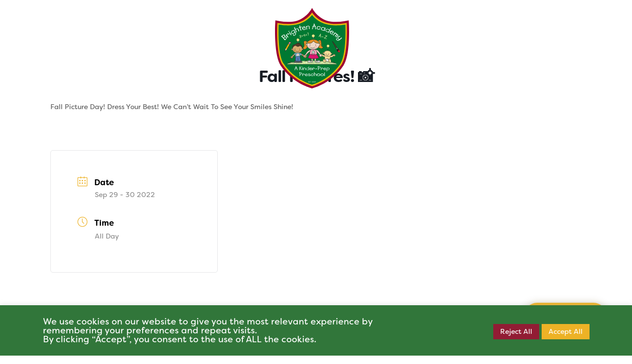

--- FILE ---
content_type: text/html; charset=utf-8
request_url: https://www.google.com/recaptcha/api2/anchor?ar=1&k=6LfvV-ceAAAAACqK_8563ww3u_cgqaxMRNFbk935&co=aHR0cHM6Ly93d3cuYnJpZ2h0ZW5hY2FkZW15cHJlc2Nob29sLmNvbTo0NDM.&hl=en&v=PoyoqOPhxBO7pBk68S4YbpHZ&size=invisible&anchor-ms=20000&execute-ms=30000&cb=2713bc4lzeq7
body_size: 48732
content:
<!DOCTYPE HTML><html dir="ltr" lang="en"><head><meta http-equiv="Content-Type" content="text/html; charset=UTF-8">
<meta http-equiv="X-UA-Compatible" content="IE=edge">
<title>reCAPTCHA</title>
<style type="text/css">
/* cyrillic-ext */
@font-face {
  font-family: 'Roboto';
  font-style: normal;
  font-weight: 400;
  font-stretch: 100%;
  src: url(//fonts.gstatic.com/s/roboto/v48/KFO7CnqEu92Fr1ME7kSn66aGLdTylUAMa3GUBHMdazTgWw.woff2) format('woff2');
  unicode-range: U+0460-052F, U+1C80-1C8A, U+20B4, U+2DE0-2DFF, U+A640-A69F, U+FE2E-FE2F;
}
/* cyrillic */
@font-face {
  font-family: 'Roboto';
  font-style: normal;
  font-weight: 400;
  font-stretch: 100%;
  src: url(//fonts.gstatic.com/s/roboto/v48/KFO7CnqEu92Fr1ME7kSn66aGLdTylUAMa3iUBHMdazTgWw.woff2) format('woff2');
  unicode-range: U+0301, U+0400-045F, U+0490-0491, U+04B0-04B1, U+2116;
}
/* greek-ext */
@font-face {
  font-family: 'Roboto';
  font-style: normal;
  font-weight: 400;
  font-stretch: 100%;
  src: url(//fonts.gstatic.com/s/roboto/v48/KFO7CnqEu92Fr1ME7kSn66aGLdTylUAMa3CUBHMdazTgWw.woff2) format('woff2');
  unicode-range: U+1F00-1FFF;
}
/* greek */
@font-face {
  font-family: 'Roboto';
  font-style: normal;
  font-weight: 400;
  font-stretch: 100%;
  src: url(//fonts.gstatic.com/s/roboto/v48/KFO7CnqEu92Fr1ME7kSn66aGLdTylUAMa3-UBHMdazTgWw.woff2) format('woff2');
  unicode-range: U+0370-0377, U+037A-037F, U+0384-038A, U+038C, U+038E-03A1, U+03A3-03FF;
}
/* math */
@font-face {
  font-family: 'Roboto';
  font-style: normal;
  font-weight: 400;
  font-stretch: 100%;
  src: url(//fonts.gstatic.com/s/roboto/v48/KFO7CnqEu92Fr1ME7kSn66aGLdTylUAMawCUBHMdazTgWw.woff2) format('woff2');
  unicode-range: U+0302-0303, U+0305, U+0307-0308, U+0310, U+0312, U+0315, U+031A, U+0326-0327, U+032C, U+032F-0330, U+0332-0333, U+0338, U+033A, U+0346, U+034D, U+0391-03A1, U+03A3-03A9, U+03B1-03C9, U+03D1, U+03D5-03D6, U+03F0-03F1, U+03F4-03F5, U+2016-2017, U+2034-2038, U+203C, U+2040, U+2043, U+2047, U+2050, U+2057, U+205F, U+2070-2071, U+2074-208E, U+2090-209C, U+20D0-20DC, U+20E1, U+20E5-20EF, U+2100-2112, U+2114-2115, U+2117-2121, U+2123-214F, U+2190, U+2192, U+2194-21AE, U+21B0-21E5, U+21F1-21F2, U+21F4-2211, U+2213-2214, U+2216-22FF, U+2308-230B, U+2310, U+2319, U+231C-2321, U+2336-237A, U+237C, U+2395, U+239B-23B7, U+23D0, U+23DC-23E1, U+2474-2475, U+25AF, U+25B3, U+25B7, U+25BD, U+25C1, U+25CA, U+25CC, U+25FB, U+266D-266F, U+27C0-27FF, U+2900-2AFF, U+2B0E-2B11, U+2B30-2B4C, U+2BFE, U+3030, U+FF5B, U+FF5D, U+1D400-1D7FF, U+1EE00-1EEFF;
}
/* symbols */
@font-face {
  font-family: 'Roboto';
  font-style: normal;
  font-weight: 400;
  font-stretch: 100%;
  src: url(//fonts.gstatic.com/s/roboto/v48/KFO7CnqEu92Fr1ME7kSn66aGLdTylUAMaxKUBHMdazTgWw.woff2) format('woff2');
  unicode-range: U+0001-000C, U+000E-001F, U+007F-009F, U+20DD-20E0, U+20E2-20E4, U+2150-218F, U+2190, U+2192, U+2194-2199, U+21AF, U+21E6-21F0, U+21F3, U+2218-2219, U+2299, U+22C4-22C6, U+2300-243F, U+2440-244A, U+2460-24FF, U+25A0-27BF, U+2800-28FF, U+2921-2922, U+2981, U+29BF, U+29EB, U+2B00-2BFF, U+4DC0-4DFF, U+FFF9-FFFB, U+10140-1018E, U+10190-1019C, U+101A0, U+101D0-101FD, U+102E0-102FB, U+10E60-10E7E, U+1D2C0-1D2D3, U+1D2E0-1D37F, U+1F000-1F0FF, U+1F100-1F1AD, U+1F1E6-1F1FF, U+1F30D-1F30F, U+1F315, U+1F31C, U+1F31E, U+1F320-1F32C, U+1F336, U+1F378, U+1F37D, U+1F382, U+1F393-1F39F, U+1F3A7-1F3A8, U+1F3AC-1F3AF, U+1F3C2, U+1F3C4-1F3C6, U+1F3CA-1F3CE, U+1F3D4-1F3E0, U+1F3ED, U+1F3F1-1F3F3, U+1F3F5-1F3F7, U+1F408, U+1F415, U+1F41F, U+1F426, U+1F43F, U+1F441-1F442, U+1F444, U+1F446-1F449, U+1F44C-1F44E, U+1F453, U+1F46A, U+1F47D, U+1F4A3, U+1F4B0, U+1F4B3, U+1F4B9, U+1F4BB, U+1F4BF, U+1F4C8-1F4CB, U+1F4D6, U+1F4DA, U+1F4DF, U+1F4E3-1F4E6, U+1F4EA-1F4ED, U+1F4F7, U+1F4F9-1F4FB, U+1F4FD-1F4FE, U+1F503, U+1F507-1F50B, U+1F50D, U+1F512-1F513, U+1F53E-1F54A, U+1F54F-1F5FA, U+1F610, U+1F650-1F67F, U+1F687, U+1F68D, U+1F691, U+1F694, U+1F698, U+1F6AD, U+1F6B2, U+1F6B9-1F6BA, U+1F6BC, U+1F6C6-1F6CF, U+1F6D3-1F6D7, U+1F6E0-1F6EA, U+1F6F0-1F6F3, U+1F6F7-1F6FC, U+1F700-1F7FF, U+1F800-1F80B, U+1F810-1F847, U+1F850-1F859, U+1F860-1F887, U+1F890-1F8AD, U+1F8B0-1F8BB, U+1F8C0-1F8C1, U+1F900-1F90B, U+1F93B, U+1F946, U+1F984, U+1F996, U+1F9E9, U+1FA00-1FA6F, U+1FA70-1FA7C, U+1FA80-1FA89, U+1FA8F-1FAC6, U+1FACE-1FADC, U+1FADF-1FAE9, U+1FAF0-1FAF8, U+1FB00-1FBFF;
}
/* vietnamese */
@font-face {
  font-family: 'Roboto';
  font-style: normal;
  font-weight: 400;
  font-stretch: 100%;
  src: url(//fonts.gstatic.com/s/roboto/v48/KFO7CnqEu92Fr1ME7kSn66aGLdTylUAMa3OUBHMdazTgWw.woff2) format('woff2');
  unicode-range: U+0102-0103, U+0110-0111, U+0128-0129, U+0168-0169, U+01A0-01A1, U+01AF-01B0, U+0300-0301, U+0303-0304, U+0308-0309, U+0323, U+0329, U+1EA0-1EF9, U+20AB;
}
/* latin-ext */
@font-face {
  font-family: 'Roboto';
  font-style: normal;
  font-weight: 400;
  font-stretch: 100%;
  src: url(//fonts.gstatic.com/s/roboto/v48/KFO7CnqEu92Fr1ME7kSn66aGLdTylUAMa3KUBHMdazTgWw.woff2) format('woff2');
  unicode-range: U+0100-02BA, U+02BD-02C5, U+02C7-02CC, U+02CE-02D7, U+02DD-02FF, U+0304, U+0308, U+0329, U+1D00-1DBF, U+1E00-1E9F, U+1EF2-1EFF, U+2020, U+20A0-20AB, U+20AD-20C0, U+2113, U+2C60-2C7F, U+A720-A7FF;
}
/* latin */
@font-face {
  font-family: 'Roboto';
  font-style: normal;
  font-weight: 400;
  font-stretch: 100%;
  src: url(//fonts.gstatic.com/s/roboto/v48/KFO7CnqEu92Fr1ME7kSn66aGLdTylUAMa3yUBHMdazQ.woff2) format('woff2');
  unicode-range: U+0000-00FF, U+0131, U+0152-0153, U+02BB-02BC, U+02C6, U+02DA, U+02DC, U+0304, U+0308, U+0329, U+2000-206F, U+20AC, U+2122, U+2191, U+2193, U+2212, U+2215, U+FEFF, U+FFFD;
}
/* cyrillic-ext */
@font-face {
  font-family: 'Roboto';
  font-style: normal;
  font-weight: 500;
  font-stretch: 100%;
  src: url(//fonts.gstatic.com/s/roboto/v48/KFO7CnqEu92Fr1ME7kSn66aGLdTylUAMa3GUBHMdazTgWw.woff2) format('woff2');
  unicode-range: U+0460-052F, U+1C80-1C8A, U+20B4, U+2DE0-2DFF, U+A640-A69F, U+FE2E-FE2F;
}
/* cyrillic */
@font-face {
  font-family: 'Roboto';
  font-style: normal;
  font-weight: 500;
  font-stretch: 100%;
  src: url(//fonts.gstatic.com/s/roboto/v48/KFO7CnqEu92Fr1ME7kSn66aGLdTylUAMa3iUBHMdazTgWw.woff2) format('woff2');
  unicode-range: U+0301, U+0400-045F, U+0490-0491, U+04B0-04B1, U+2116;
}
/* greek-ext */
@font-face {
  font-family: 'Roboto';
  font-style: normal;
  font-weight: 500;
  font-stretch: 100%;
  src: url(//fonts.gstatic.com/s/roboto/v48/KFO7CnqEu92Fr1ME7kSn66aGLdTylUAMa3CUBHMdazTgWw.woff2) format('woff2');
  unicode-range: U+1F00-1FFF;
}
/* greek */
@font-face {
  font-family: 'Roboto';
  font-style: normal;
  font-weight: 500;
  font-stretch: 100%;
  src: url(//fonts.gstatic.com/s/roboto/v48/KFO7CnqEu92Fr1ME7kSn66aGLdTylUAMa3-UBHMdazTgWw.woff2) format('woff2');
  unicode-range: U+0370-0377, U+037A-037F, U+0384-038A, U+038C, U+038E-03A1, U+03A3-03FF;
}
/* math */
@font-face {
  font-family: 'Roboto';
  font-style: normal;
  font-weight: 500;
  font-stretch: 100%;
  src: url(//fonts.gstatic.com/s/roboto/v48/KFO7CnqEu92Fr1ME7kSn66aGLdTylUAMawCUBHMdazTgWw.woff2) format('woff2');
  unicode-range: U+0302-0303, U+0305, U+0307-0308, U+0310, U+0312, U+0315, U+031A, U+0326-0327, U+032C, U+032F-0330, U+0332-0333, U+0338, U+033A, U+0346, U+034D, U+0391-03A1, U+03A3-03A9, U+03B1-03C9, U+03D1, U+03D5-03D6, U+03F0-03F1, U+03F4-03F5, U+2016-2017, U+2034-2038, U+203C, U+2040, U+2043, U+2047, U+2050, U+2057, U+205F, U+2070-2071, U+2074-208E, U+2090-209C, U+20D0-20DC, U+20E1, U+20E5-20EF, U+2100-2112, U+2114-2115, U+2117-2121, U+2123-214F, U+2190, U+2192, U+2194-21AE, U+21B0-21E5, U+21F1-21F2, U+21F4-2211, U+2213-2214, U+2216-22FF, U+2308-230B, U+2310, U+2319, U+231C-2321, U+2336-237A, U+237C, U+2395, U+239B-23B7, U+23D0, U+23DC-23E1, U+2474-2475, U+25AF, U+25B3, U+25B7, U+25BD, U+25C1, U+25CA, U+25CC, U+25FB, U+266D-266F, U+27C0-27FF, U+2900-2AFF, U+2B0E-2B11, U+2B30-2B4C, U+2BFE, U+3030, U+FF5B, U+FF5D, U+1D400-1D7FF, U+1EE00-1EEFF;
}
/* symbols */
@font-face {
  font-family: 'Roboto';
  font-style: normal;
  font-weight: 500;
  font-stretch: 100%;
  src: url(//fonts.gstatic.com/s/roboto/v48/KFO7CnqEu92Fr1ME7kSn66aGLdTylUAMaxKUBHMdazTgWw.woff2) format('woff2');
  unicode-range: U+0001-000C, U+000E-001F, U+007F-009F, U+20DD-20E0, U+20E2-20E4, U+2150-218F, U+2190, U+2192, U+2194-2199, U+21AF, U+21E6-21F0, U+21F3, U+2218-2219, U+2299, U+22C4-22C6, U+2300-243F, U+2440-244A, U+2460-24FF, U+25A0-27BF, U+2800-28FF, U+2921-2922, U+2981, U+29BF, U+29EB, U+2B00-2BFF, U+4DC0-4DFF, U+FFF9-FFFB, U+10140-1018E, U+10190-1019C, U+101A0, U+101D0-101FD, U+102E0-102FB, U+10E60-10E7E, U+1D2C0-1D2D3, U+1D2E0-1D37F, U+1F000-1F0FF, U+1F100-1F1AD, U+1F1E6-1F1FF, U+1F30D-1F30F, U+1F315, U+1F31C, U+1F31E, U+1F320-1F32C, U+1F336, U+1F378, U+1F37D, U+1F382, U+1F393-1F39F, U+1F3A7-1F3A8, U+1F3AC-1F3AF, U+1F3C2, U+1F3C4-1F3C6, U+1F3CA-1F3CE, U+1F3D4-1F3E0, U+1F3ED, U+1F3F1-1F3F3, U+1F3F5-1F3F7, U+1F408, U+1F415, U+1F41F, U+1F426, U+1F43F, U+1F441-1F442, U+1F444, U+1F446-1F449, U+1F44C-1F44E, U+1F453, U+1F46A, U+1F47D, U+1F4A3, U+1F4B0, U+1F4B3, U+1F4B9, U+1F4BB, U+1F4BF, U+1F4C8-1F4CB, U+1F4D6, U+1F4DA, U+1F4DF, U+1F4E3-1F4E6, U+1F4EA-1F4ED, U+1F4F7, U+1F4F9-1F4FB, U+1F4FD-1F4FE, U+1F503, U+1F507-1F50B, U+1F50D, U+1F512-1F513, U+1F53E-1F54A, U+1F54F-1F5FA, U+1F610, U+1F650-1F67F, U+1F687, U+1F68D, U+1F691, U+1F694, U+1F698, U+1F6AD, U+1F6B2, U+1F6B9-1F6BA, U+1F6BC, U+1F6C6-1F6CF, U+1F6D3-1F6D7, U+1F6E0-1F6EA, U+1F6F0-1F6F3, U+1F6F7-1F6FC, U+1F700-1F7FF, U+1F800-1F80B, U+1F810-1F847, U+1F850-1F859, U+1F860-1F887, U+1F890-1F8AD, U+1F8B0-1F8BB, U+1F8C0-1F8C1, U+1F900-1F90B, U+1F93B, U+1F946, U+1F984, U+1F996, U+1F9E9, U+1FA00-1FA6F, U+1FA70-1FA7C, U+1FA80-1FA89, U+1FA8F-1FAC6, U+1FACE-1FADC, U+1FADF-1FAE9, U+1FAF0-1FAF8, U+1FB00-1FBFF;
}
/* vietnamese */
@font-face {
  font-family: 'Roboto';
  font-style: normal;
  font-weight: 500;
  font-stretch: 100%;
  src: url(//fonts.gstatic.com/s/roboto/v48/KFO7CnqEu92Fr1ME7kSn66aGLdTylUAMa3OUBHMdazTgWw.woff2) format('woff2');
  unicode-range: U+0102-0103, U+0110-0111, U+0128-0129, U+0168-0169, U+01A0-01A1, U+01AF-01B0, U+0300-0301, U+0303-0304, U+0308-0309, U+0323, U+0329, U+1EA0-1EF9, U+20AB;
}
/* latin-ext */
@font-face {
  font-family: 'Roboto';
  font-style: normal;
  font-weight: 500;
  font-stretch: 100%;
  src: url(//fonts.gstatic.com/s/roboto/v48/KFO7CnqEu92Fr1ME7kSn66aGLdTylUAMa3KUBHMdazTgWw.woff2) format('woff2');
  unicode-range: U+0100-02BA, U+02BD-02C5, U+02C7-02CC, U+02CE-02D7, U+02DD-02FF, U+0304, U+0308, U+0329, U+1D00-1DBF, U+1E00-1E9F, U+1EF2-1EFF, U+2020, U+20A0-20AB, U+20AD-20C0, U+2113, U+2C60-2C7F, U+A720-A7FF;
}
/* latin */
@font-face {
  font-family: 'Roboto';
  font-style: normal;
  font-weight: 500;
  font-stretch: 100%;
  src: url(//fonts.gstatic.com/s/roboto/v48/KFO7CnqEu92Fr1ME7kSn66aGLdTylUAMa3yUBHMdazQ.woff2) format('woff2');
  unicode-range: U+0000-00FF, U+0131, U+0152-0153, U+02BB-02BC, U+02C6, U+02DA, U+02DC, U+0304, U+0308, U+0329, U+2000-206F, U+20AC, U+2122, U+2191, U+2193, U+2212, U+2215, U+FEFF, U+FFFD;
}
/* cyrillic-ext */
@font-face {
  font-family: 'Roboto';
  font-style: normal;
  font-weight: 900;
  font-stretch: 100%;
  src: url(//fonts.gstatic.com/s/roboto/v48/KFO7CnqEu92Fr1ME7kSn66aGLdTylUAMa3GUBHMdazTgWw.woff2) format('woff2');
  unicode-range: U+0460-052F, U+1C80-1C8A, U+20B4, U+2DE0-2DFF, U+A640-A69F, U+FE2E-FE2F;
}
/* cyrillic */
@font-face {
  font-family: 'Roboto';
  font-style: normal;
  font-weight: 900;
  font-stretch: 100%;
  src: url(//fonts.gstatic.com/s/roboto/v48/KFO7CnqEu92Fr1ME7kSn66aGLdTylUAMa3iUBHMdazTgWw.woff2) format('woff2');
  unicode-range: U+0301, U+0400-045F, U+0490-0491, U+04B0-04B1, U+2116;
}
/* greek-ext */
@font-face {
  font-family: 'Roboto';
  font-style: normal;
  font-weight: 900;
  font-stretch: 100%;
  src: url(//fonts.gstatic.com/s/roboto/v48/KFO7CnqEu92Fr1ME7kSn66aGLdTylUAMa3CUBHMdazTgWw.woff2) format('woff2');
  unicode-range: U+1F00-1FFF;
}
/* greek */
@font-face {
  font-family: 'Roboto';
  font-style: normal;
  font-weight: 900;
  font-stretch: 100%;
  src: url(//fonts.gstatic.com/s/roboto/v48/KFO7CnqEu92Fr1ME7kSn66aGLdTylUAMa3-UBHMdazTgWw.woff2) format('woff2');
  unicode-range: U+0370-0377, U+037A-037F, U+0384-038A, U+038C, U+038E-03A1, U+03A3-03FF;
}
/* math */
@font-face {
  font-family: 'Roboto';
  font-style: normal;
  font-weight: 900;
  font-stretch: 100%;
  src: url(//fonts.gstatic.com/s/roboto/v48/KFO7CnqEu92Fr1ME7kSn66aGLdTylUAMawCUBHMdazTgWw.woff2) format('woff2');
  unicode-range: U+0302-0303, U+0305, U+0307-0308, U+0310, U+0312, U+0315, U+031A, U+0326-0327, U+032C, U+032F-0330, U+0332-0333, U+0338, U+033A, U+0346, U+034D, U+0391-03A1, U+03A3-03A9, U+03B1-03C9, U+03D1, U+03D5-03D6, U+03F0-03F1, U+03F4-03F5, U+2016-2017, U+2034-2038, U+203C, U+2040, U+2043, U+2047, U+2050, U+2057, U+205F, U+2070-2071, U+2074-208E, U+2090-209C, U+20D0-20DC, U+20E1, U+20E5-20EF, U+2100-2112, U+2114-2115, U+2117-2121, U+2123-214F, U+2190, U+2192, U+2194-21AE, U+21B0-21E5, U+21F1-21F2, U+21F4-2211, U+2213-2214, U+2216-22FF, U+2308-230B, U+2310, U+2319, U+231C-2321, U+2336-237A, U+237C, U+2395, U+239B-23B7, U+23D0, U+23DC-23E1, U+2474-2475, U+25AF, U+25B3, U+25B7, U+25BD, U+25C1, U+25CA, U+25CC, U+25FB, U+266D-266F, U+27C0-27FF, U+2900-2AFF, U+2B0E-2B11, U+2B30-2B4C, U+2BFE, U+3030, U+FF5B, U+FF5D, U+1D400-1D7FF, U+1EE00-1EEFF;
}
/* symbols */
@font-face {
  font-family: 'Roboto';
  font-style: normal;
  font-weight: 900;
  font-stretch: 100%;
  src: url(//fonts.gstatic.com/s/roboto/v48/KFO7CnqEu92Fr1ME7kSn66aGLdTylUAMaxKUBHMdazTgWw.woff2) format('woff2');
  unicode-range: U+0001-000C, U+000E-001F, U+007F-009F, U+20DD-20E0, U+20E2-20E4, U+2150-218F, U+2190, U+2192, U+2194-2199, U+21AF, U+21E6-21F0, U+21F3, U+2218-2219, U+2299, U+22C4-22C6, U+2300-243F, U+2440-244A, U+2460-24FF, U+25A0-27BF, U+2800-28FF, U+2921-2922, U+2981, U+29BF, U+29EB, U+2B00-2BFF, U+4DC0-4DFF, U+FFF9-FFFB, U+10140-1018E, U+10190-1019C, U+101A0, U+101D0-101FD, U+102E0-102FB, U+10E60-10E7E, U+1D2C0-1D2D3, U+1D2E0-1D37F, U+1F000-1F0FF, U+1F100-1F1AD, U+1F1E6-1F1FF, U+1F30D-1F30F, U+1F315, U+1F31C, U+1F31E, U+1F320-1F32C, U+1F336, U+1F378, U+1F37D, U+1F382, U+1F393-1F39F, U+1F3A7-1F3A8, U+1F3AC-1F3AF, U+1F3C2, U+1F3C4-1F3C6, U+1F3CA-1F3CE, U+1F3D4-1F3E0, U+1F3ED, U+1F3F1-1F3F3, U+1F3F5-1F3F7, U+1F408, U+1F415, U+1F41F, U+1F426, U+1F43F, U+1F441-1F442, U+1F444, U+1F446-1F449, U+1F44C-1F44E, U+1F453, U+1F46A, U+1F47D, U+1F4A3, U+1F4B0, U+1F4B3, U+1F4B9, U+1F4BB, U+1F4BF, U+1F4C8-1F4CB, U+1F4D6, U+1F4DA, U+1F4DF, U+1F4E3-1F4E6, U+1F4EA-1F4ED, U+1F4F7, U+1F4F9-1F4FB, U+1F4FD-1F4FE, U+1F503, U+1F507-1F50B, U+1F50D, U+1F512-1F513, U+1F53E-1F54A, U+1F54F-1F5FA, U+1F610, U+1F650-1F67F, U+1F687, U+1F68D, U+1F691, U+1F694, U+1F698, U+1F6AD, U+1F6B2, U+1F6B9-1F6BA, U+1F6BC, U+1F6C6-1F6CF, U+1F6D3-1F6D7, U+1F6E0-1F6EA, U+1F6F0-1F6F3, U+1F6F7-1F6FC, U+1F700-1F7FF, U+1F800-1F80B, U+1F810-1F847, U+1F850-1F859, U+1F860-1F887, U+1F890-1F8AD, U+1F8B0-1F8BB, U+1F8C0-1F8C1, U+1F900-1F90B, U+1F93B, U+1F946, U+1F984, U+1F996, U+1F9E9, U+1FA00-1FA6F, U+1FA70-1FA7C, U+1FA80-1FA89, U+1FA8F-1FAC6, U+1FACE-1FADC, U+1FADF-1FAE9, U+1FAF0-1FAF8, U+1FB00-1FBFF;
}
/* vietnamese */
@font-face {
  font-family: 'Roboto';
  font-style: normal;
  font-weight: 900;
  font-stretch: 100%;
  src: url(//fonts.gstatic.com/s/roboto/v48/KFO7CnqEu92Fr1ME7kSn66aGLdTylUAMa3OUBHMdazTgWw.woff2) format('woff2');
  unicode-range: U+0102-0103, U+0110-0111, U+0128-0129, U+0168-0169, U+01A0-01A1, U+01AF-01B0, U+0300-0301, U+0303-0304, U+0308-0309, U+0323, U+0329, U+1EA0-1EF9, U+20AB;
}
/* latin-ext */
@font-face {
  font-family: 'Roboto';
  font-style: normal;
  font-weight: 900;
  font-stretch: 100%;
  src: url(//fonts.gstatic.com/s/roboto/v48/KFO7CnqEu92Fr1ME7kSn66aGLdTylUAMa3KUBHMdazTgWw.woff2) format('woff2');
  unicode-range: U+0100-02BA, U+02BD-02C5, U+02C7-02CC, U+02CE-02D7, U+02DD-02FF, U+0304, U+0308, U+0329, U+1D00-1DBF, U+1E00-1E9F, U+1EF2-1EFF, U+2020, U+20A0-20AB, U+20AD-20C0, U+2113, U+2C60-2C7F, U+A720-A7FF;
}
/* latin */
@font-face {
  font-family: 'Roboto';
  font-style: normal;
  font-weight: 900;
  font-stretch: 100%;
  src: url(//fonts.gstatic.com/s/roboto/v48/KFO7CnqEu92Fr1ME7kSn66aGLdTylUAMa3yUBHMdazQ.woff2) format('woff2');
  unicode-range: U+0000-00FF, U+0131, U+0152-0153, U+02BB-02BC, U+02C6, U+02DA, U+02DC, U+0304, U+0308, U+0329, U+2000-206F, U+20AC, U+2122, U+2191, U+2193, U+2212, U+2215, U+FEFF, U+FFFD;
}

</style>
<link rel="stylesheet" type="text/css" href="https://www.gstatic.com/recaptcha/releases/PoyoqOPhxBO7pBk68S4YbpHZ/styles__ltr.css">
<script nonce="k8ltEGXJuaJhxDp1hv0pJg" type="text/javascript">window['__recaptcha_api'] = 'https://www.google.com/recaptcha/api2/';</script>
<script type="text/javascript" src="https://www.gstatic.com/recaptcha/releases/PoyoqOPhxBO7pBk68S4YbpHZ/recaptcha__en.js" nonce="k8ltEGXJuaJhxDp1hv0pJg">
      
    </script></head>
<body><div id="rc-anchor-alert" class="rc-anchor-alert"></div>
<input type="hidden" id="recaptcha-token" value="[base64]">
<script type="text/javascript" nonce="k8ltEGXJuaJhxDp1hv0pJg">
      recaptcha.anchor.Main.init("[\x22ainput\x22,[\x22bgdata\x22,\x22\x22,\[base64]/[base64]/[base64]/[base64]/[base64]/[base64]/[base64]/[base64]/[base64]/[base64]\\u003d\x22,\[base64]\\u003d\\u003d\x22,\x22w5cSwonChhMyw6Y+wovCq8KgZsOYHGY3wovCuwQMd2VcbgEuw5tOVsODw5HDlzPDoEnCtH8cMcOLHMKlw7nDnMKUWA7DgcKyXGXDjcOvIMOXABkLJ8OewrTDrMKtwrTCrH7Dr8OZH8KZw7rDvsKVS8KcFcKjw7tOHWUyw5DClH/Cn8ObTXfDqUrCu0IZw5rDpDlfPsKLwpjCvXnCrTVlw58fwqXCiVXCtyPDi0bDosKdMsOtw4F8SsOgN2XDusOCw4vDl1wWMsOGwpTDu3zCoWNeN8KjfGrDjsK0Yh7CowrDvMKgH8OZwpBhEQDCnyTCqgpFw5TDnFDDvMO+wqI1Ky5/dDhYJjENLMOqw7ENYWbDr8Ohw4vDhsOzw4bDiGvDnsKBw7HDosOvw5kSbk3Dk3cIw6/Du8OIAMOAw6rDsjDCi2cFw5M1woh0Y8OSwqPCg8OwdR9xKhnDuShcwojDvMK4w7Z3aWfDhm0Yw4J9fMOLwoTClEsew7t+fcOMwowLwqcqSS13wrINIyUBEz3ChcORw4A5w6XCqkRqOsK0ecKUwoRxHhDCiSgcw7QWC8O3wr5mIF/[base64]/[base64]/[base64]/CgMOSAknCvHLDr8OXVsKNw6NPwr3DjMOjw551w6B/Uh8swq7CscO+A8Osw7MYwrLDq1LCoS7CksOaw4LDmMOYVcKywpkWwrLCt8OZwoREwrfDngTDmgzDhGYewoHCgWnCiytfCMKta8Olw7J4w7/DvsOKasKSBm9Dd8OFw6zCqcOjw6jDl8K0w7jCvsOBKMKtWjnCq2DDrcKtw6zCucOYw4fDl8K/O8OIw7UfTktEA2XDgsKmGsOPwrRXw5Yhw7XDr8OBw7ATw7vDscKtYMOyw6hxw4YWPcOFeAPCi3/Cq08TwrXChcKpAjvCs3o/[base64]/woYOcXHDoWDDjCnDilvCgG9uwrVySsOLwrFnw6cRZRjCtMOVMsK+wqfDs1/DlUFew6zDrkjDnF/CosOnw4LCtCk2X0jDrcOBwp8iwpstEMKmbHnCvMKyw7fDix03XX/DocOjw6BQSF3CtcOBwqxcw6vDh8ObXmNmY8Kbwo5pwpzDj8KnLcKCw73DocKfw5JKAVpgwrPDjCPCrsK/[base64]/[base64]/Cmzpkw7x4w4/CpMKcKl1ywrUWw5PCtFjDg1vDvBjDjsO1fSvCiVccEWkMwrtFw7LCjcONfjhlw6wTQW0JUngQGRbDgMKqwp3DpnjDkWdyPSl/wqPDjFHDkQnDn8KcHx3Cr8KMYxbDvcK4NhhYBDp4WXwmDBXDpjdMw6xZwrcrTcOkG8KHw5fDqShRG8OiaF3CsMKcwrXCkMOVwozDv8O5wo7DkCbDiMO/E8KswqZRwprCt23Dim/DnFAbw59mT8O4TULDg8Krwrp6U8K9RU/Cmx4Bw7rDq8OGEcK8woJ1D8OiwpF1RcOqw4gXIMKBEcOHbgNJwo/DrAzDhMOiDsOwwpHCjMO6wqprw6LDpDfCkMKzw5HCgHrCpcKuwos0wpvDrRRTwr9OKn/CoMKew6fCvnQhZMOkRMKaGhh7f1HDgcKEw4DCnsKywrwJw5LDsMO8dRALwozCtnrCgsKuwqgMScKjwq7DmsK2dh3DqcKXFlfChX98wq/[base64]/woDDgsKGF8OPw6seT0tKR8KmU1zCr2zCpRDDjsK/[base64]/DkRPDlnfDsgRCWcKvSsKfFcKnw6gDa2sQY8KUTjLCkQI7HsKrwqthKiQbworDj1bDs8KUYcO3wrHDqnHDm8O3w7LCjDwQw6nCimzDjMORw6t+YsKsLcOcw4DCqWRyJ8Kiw7x/IMO6w5wKwqFpPG5Yw77Cj8OXwp8we8Ouw7TCry1JS8Okw5A8CMKdw6JmGsOkw4TCvnvCk8KXVMO9GALDhjJIwq/CgE3Cozw1w6R8TlM2diZ1w6VIZywow6/Dh1JzEMOdXcKbNg93GELDrcOwwohdwp3Ds0Ivwr3CpApwC8OFVMOmN0nCslLCosKxOcKrw6rDgcO2RcO7QcKpBkY7w6FNw6XCujhFKsO1wq44wqrCpcK+KSnDkcOywr9GO1rDinwKwoLDjw7DicOmPsKkUsOBa8KeDxnDvBw4H8KZN8OIw7DDuxd/[base64]/woHCuUsXfH5aw5rCgFAbUxTDmMOoY0XDjMOswqRLw7Bxe8KmZWJiPcOQI1hVw5dUwoIPw5vDjcO7wrwtARpHwrNQA8OKw5vCsnh/WDhSw6RRK2nCqsKIwqcVwqsNwqHDtsK1w7UfwrRHwobDhsKjw7nCkmnDscKheglBHHtBwpBcwpxCQ8OIw6jDokMAHjDCiMKWw7xpw6osVMKew45BV37ClS5HwqMKw4vDgjTDmDpqwpnDoXHChB7Cp8OcwrUFEgAMw59IG8KCecKjw4PChBHCvTrCmS3Ci8Kvw5/DpcKRJcO0UMKqwrl1wpcwBmBDTsOsKsOzwo44UklgEFIEX8KycVVnSUjDt8KdwoU8wr4OEzPDhMOmJ8O7VcKYwrnDsMKZMndYw4DClVRewpNfHMKmW8KdwoDCulPCjMOqa8KKwpFeQS/Do8OGw4BLw7kHw6zCtsOSTsOzRCtJBsKFw4PCuMOhwoIdb8Obw4fCm8KuXlZ3NsKowrpEwq0QbsOrw4hdw7Y1X8KXw5gCwoNBDsOEwqU5w6DDni/Dr3rClsKzw6A7wpvDlivCkFJgE8Oqw79ywojDsMK0w53Cs3DDs8KBw71RQBbCk8Orw5HCrXHCjsOWwoPDi0LCjsKaXMOeIG5yO1HDiQTCn8K+e8KnFMKYZGdHZApHw6g6w5XCpcKQMcODAcKuw6F9exhew5ZXDWfDoi91QXbChR/CgsKEwrHDi8O7woZYEHjCjsKIwqvDtzoCwr8LUcKlw4fDiETCuCleZMOHw6ADYWomGMKrHMKxEyDChFPCoQc2w7zComM6w6HCjBx+w7fDoTgJXxAWNlzCh8OHLjtrLcK5WDtdwpBeD3EUGU4iF1kjwrTDqMKNwpXCtnrDmSwwwotkw6nDuG/CgcOYw4wILhYPOcO7w43DrW5Lw6DDqMKkagjCmcOJA8Knw7QQwq3DqDkISRZ1PkvCtxpxUsO2wpIfw4Rdwq5FwqjCusOqw5ZWaQ4MB8KAwpFXU8K6IsOaHjfCpU0gw5TDhkHDpsKrCXbCoMOCw53CigEHwrzCv8KxacOFwrLDvksmKjLCv8KXw6/CosKOICV5Sg87T8KDwrHDq8KEw7rCnHLDkhPDncK8w63Dv0t1Y8OtZ8O0QEpNEcOVwrU7wro7dWvDs8OiZT1aBsKTwpLCuzhNw5llV38QYGzDrX3DisKHw6rDqcO2NBjDjsK2w6LDmMK0LAVvA2PCv8OnQVfCqgU7wp9/w6tCDTPDhsKdw5l+FUVfKsKfw6R8CMKzw6R3EmhgGB3DmkZ1AcOlwq1SwqHCknrCqsO/wrx9asKEQ2czD0w7w6HDjMOLWsKWw6HDsiRJZUTChU5fwrV9w5PCp0poaz1Pwq/CqwUcWVoZUcO8WcObw5Ahw4LDtl3DuGttw6rDlD4qw4vChho+GMO/[base64]/DnMKqw65JwpVrHsOhMcKkw6hFwr/CgRtpdG0PEMKnKgZnOsOSLCHDsCBOWEkOwozCkcO7w7XDoMKONcObJ8OYInV0w4VgwpDCmFM6ecKXU1jDpULCgsKvZHHCpcKRKMOCfBhPPcOvJ8O0I3bDgnJSwpMxwoANScO6wpjCpcKZw5/Cl8OLw65awr1Cw77DnmvDiMOHw4XChEbCm8KxwrIQZsO2DiHChcKMK8O1RsOXwrLCtRrDt8KPesKHWE0FwrHCqsKew5RDXcKWwoLCpgHCiMKTPcKJw6p1w7LCrcOEwqnCmzcFw40nw43DmsOdO8K1w4zCrsKhS8O/LQ1jw5UZwpJZwpzCiDTCt8O3BDIOw7PCmcKkUn80w4DCkMO9w6clwp7DhcKCw7PDn2tOalTCiCchwqrCgMOSBCzCucO6FcK0AMOSwqXDnB1Lw7LCh2oGG1zCh8OIM250VQEAwo9Dw7EpL8KMb8OlRX4NRi/CssKlUC8Bwrczw4BsFcOvUGwzwozDtB9Aw77Co39pwqvCpsKvTgkYc2EFJ1kawofDisOnwrhew63CiUnDncK7NcKYLA/DoMKgecOUwrbCqBjCo8O+TcKxaEPCjBbDksOeEnXClCvDtcK9VcKTCQ0Mf1hPPVrCj8KXw5MowoBUBSJUw5PCqsKSw7bDjcKxw6DChDc/BcOnORvDtD5aw43CvcOpVcOlwpPDoQzDk8KlwqR2OcKZwo/[base64]/[base64]/w5QbMcKMJXgJw4zDlMKBHwZ7U8Obe8KFwqrCmwnCsi4Xb3NjwpXCt1vDm1fCnkN/OUZ+w6PCsVzDtMOZw5Eyw6dmUWUow7c8DHojG8Onw6gSw4Yxw6xrwoTDjcKzw7jDtRnDtGfDmMOVcWdUHU/CiMOZw7zCh2DDrXBLISTCjMOtQ8O8w4RabMK4w4XDr8K8d8KVfcO8wrEsw6FNw7lZwp3CrGjCjE4QRsOSw4ZGw75KM3Iaw58AwpHDqsO9w7XDt005asKkw77DrE1SwpXDp8OvcMORSFvCtC/DjnrCt8KLTB3Di8O8asOvw79EVwQPWQ7DvcOvXS/DimkTDhNmBXzCrj7DvcKOEMOfJsKSEVfDvC/CghfDtVVNwoQCQcOuZMOkwq7CnGcnSWrCj8K+NQwfw7gtwr02w4pjRjR2wpofHW3DoAHCs0t0wrLCmcKHw4ZBw5LDrcO8O3s1TcKXR8O/[base64]/wqvCqhBmwrXDr0/CtXXDksKdwrnCp8OTNcOJUcKBDXvDty3CgsOtw7XDncKdOAPCpcODT8K/w5jDkzHDssKYV8K1F3opbAc9DsKDwrLCrWLCqcOEUMODw7zCnTzDp8KMwoprwoVxwqQfYcKDdTnDi8KlwqDCvMOvw5RBw786cTXCkVEjSMOyw6vCokLDgcOndsO4NsKuw5Z7w4DCgQDDkApVHsO1SsOdBRRCGMK/IsOhwqYDacOKYlLClcOAw6jDusKJc3jDoU4rFcKAK1HDpsOMw5AKw4tjOQMcf8KhdcKpw7vDuMO8w4vCtcKnw6HCp1/Dg8KEw5JkWgTCqkfCmMK5UsKRw7PClEVGw63CsWgLwqvDhWfDrhR9fsOuwpZZw6FXw5nCosO6w7fCu3xeZiHDsMOCXkEIWMKBw6w3M3zClMKFwpzCqRwPw4UqYWEzw4QHwrjCicK0wrEMwqTCkMOnw7ZNwqM9w7BjPE/DpDhIEj5Fw4QPYFFBX8KswqHDllNvemRkwo7DvMKgdAkwJAUiw6vDjsKMw6TCh8OJwrIFwqfDrcOWwrZcU8Kuw6TDicKtwoPCpUlDw6bCn8K9bsOvYcKsw5rDocOsTMOpaQIUSAvDnEQvw7EEwoHDiUjDgTnDrMOEwobCvgjCssOwBiXCrjZ/wq8kF8OPKkbDlU/CpG1CL8OmDwjCnxB0w67CiDoMw7nCiw3DoElOwpFRfDgjwpoWwoR/QWrDhGdkX8Onw79WwqrDj8KuX8OlJ8KPw5fDj8OnXW1Iw6XDg8K3w6hMw4vCqljCmsO3w5Bfwp1Gw5XDtMOPw5gQdzXCjQ4ewqU8w5DDucOFwo4UfFlMwo5Jw5jDoQ7CksOAw4M7wopYwrMqS8Owwp7CnFRmwoUeNkFIw4DDgXjCnQozw41gw4/CoHfCvxvDl8Oew74GMcOcw5fDqjQDB8KDw6Qiw6E2YcOyQsOxw6ArWGBfwoRtw4YaCSp/[base64]/CoDTDhHgRBcK8wq/[base64]/w5Mawp8jw5VQW1xKWTbCjXAqwoU3w4Bhw7nDmiTDnSzDg8OoE1tjw7XDu8Odw5TDngTCr8OkR8O5w5pawp8BQypccsKvw7DDscO9woXCvcKAE8O1TC/CsDZYwobCtMOIM8KjwpFswqVXPMOKw69zRHnCtsKowq9ZS8KaMjzCi8OzVSMVWVM1YmjCnU1iFGzDl8KDImQoRsOdXMOxw7XCvEnCqcO9w7kSwoXDhjTCh8OyJXLCosKbXcKUD3XCm2HDtFVHwoRtw49XwrnDiGLClsKEVGLCqMOLIU7DhwfDnUcCw7LDmBkiwqt/w6nCuWEgwpllRMKVBMOIwq7Dkzkkw5/CpcOEOsOawp9vwroawrHCvWEjZ1XDqU7CicOww7/Ck3zCt206eV8HFsKBw7JqwqnDp8Oqwr7DkX/DuA9Vw4pAf8KKwrrDgsO3w4fCoAcswp9ZN8KWwrLCmcOnbWUbwoR9dcO9JcKgw74LOBzCg3hOw4XCh8KhIH5QezbCmMOUG8KLwqzCj8K3JMK9w7YrKMK3JDfDtHrDi8KbUcOgw6TCgsKFwqJVZzgBw4h+djzDpsO0w7hpAQzDvQvCnMO5wodDdhYZw6/DpCV5wpoiHnLDoMKQw7rDg3Ztw6s+wpfCuh3CrhpGw7zCmCjDm8K4wqE/SMKpw77Djz/DnzzDj8Kkwqd3VwEHwo4hwos/[base64]/H8KJSXk3wqk5aR4owo0Yw5pmEsKTI8OrwoZaXnrDuV/DuzMIwr/DpcKIwohTWcKsw7fDsg7DkwHCmHR5CsKqw7XCjibCv8OPB8KYM8OuwrUjw7t8M1FOEVzDq8OkMADDgsOpw5fCqcOpI1IYSMK/wqUKwonCuWMFah4Qwow0w5ZeeWFUb8O2w7Z3VDrCkm7CiQgjwpbDnMOIw6k3w6bDpA0Qw4/DvMKjYcKuF2EmclEpw7TDrTDDnWhFSCPDpMOpZ8K/[base64]/wow6woTDuRNTbC4BVMOuwqo7wozCnMKYWMOgworCh8KfwrnCrMOqIB8ubsK0DsOnURkEBFrDsQZ+wqY9Cn/DpsKgEsOKVcK8wrgEwoDDoj5Cw7/Dk8KAaMO5CB/DqcK7wp11dk/[base64]/[base64]/w67CuVvDon4CVMKcwrhlacOGW8KJQ8KpwpwwwofCqQzCpcKaN2weTDLCkEbDtihMwrkjT8O1HT9eU8OJw6rCj3h5w71Ywp/Cg1xVw5jDozUTfDjDgcORwp4CdcOgw6zCvcOTwrh9I3rDqEEvQC8lX8OiNkhYXgXCv8OPUh5tbk5rw5zCo8OpwqLCocOle00YC8KmwqkJwqExw7zDk8KkGRbDsB92fsOyXiXChsKVIATDkMOqIcK1w7tjwp3DnQvDpV/CgkDCqUzChmHDnsKYKFsiw4dwwqosCsKWZ8KmOiVyFDXCgCPDoTLDjnjDjkPDpMKOwq96wpfCocKLEn7DuhbClsKHPwDCiEXCssKRw4gfGsKxMU4fw7PCtn7DsTzDhMKqccOTwoLDlxgSa1fCmA3DhVjCqAIjYyzCucOFwoANw6jCusKpOT/CgT54HmzDiMK0wrLDgFXDsMO1ARHDl8OcAyNqw5tRwonDucKoNh/CjsOLGTk4c8KcZAPDshPDhcOQMUbCp21qDsKTwqXCgcK7b8OXw6DCtR1owrdFwp9SPijCo8OcK8KzwpFTPUlqEmtkJMOdWCZFcS7Dvjp0QhNjwozCrC/[base64]/w6nCuBHDssOLMXbDm8K5w4YWw7zCsx/CpcKdD8K8w4dlPjRCwqPCozpwMTfDogocTD5Jwr0fw5HDjMKAw7MCLWA7LzB5wovDg2XDs30SHcOKBhvDh8O2MgHDpBnDpcKDQwYkaMKGw4PDmlcww7bCqMOYdsOIw5rCjMOjw74Yw7/Dr8KpYi3CvF9UwrTDpcOZwpJCVQDDlcO0csKew5s3OMO+w4PDuMOhw67CqMOvGMOow57DpsKxbQwzSgJXHGoPw6kZUhAvLi81NsKSGMOsfVzDosOvDjg+w5PCjw/[base64]/SV1WQgpgPlNQHhkvw5kkT0XDtMOoeMOAwpnDl1PDmcOUQ8K7ZDU8w43DrMKdW0MJwpswcsOFw4/CqiXDrcKnJCfCssKRw5jDjMOzw4w/woDCgMOdU3QIw5nClHHCgQ7Com0TUxE1dy5kwonCpMOywoYww6jCpsK5cXvDjsKQRB7CkF7DgBDDhCBJw4EFw6zCqB9qw4jCtDhqPFbDpgZKXEfDmCM5w4bCmcOaCMKXwqbCjsKhLsKQJMKTw6hZwpxiw6zCqhvCqC0/wqbCixVnw63CqyTDrcOSMcOnaF0zE8OgAWQewr/ClsKJw4ZdaMOxa0rCo2DDizPCnsOMNyYIW8OFw6HCtDXCsMODwqfDt3FtYzzCiMOhw4/DiMOCworCpEpOwr/DmcOuw7N8w7oww6IQG1Qow5fDvcKIQyLCisOgVB3DnUbDtMOBEmJUw5ojwrpAw61kw7nDlycNw54iAcOqw6wpwrnCjFpofcOZw6HDgMOmC8KyfhZlXUo1SRjCj8ONSMOWBsOUw7A/NsOTBsO1RcKnKMKDw47CnR3DhQdYRxnCtcK2DjbCgMOFw7jChcOHfgzDgMO7XBZFdFLDoHZkwqLCmMKGUMO3bMO3w5jDrzbCoG0Bw6bDuMKvHzXDp3kjWhbCtlsDFGFwQW/CgHNTwpo1w50Hew1RwpxuFsKQW8KWIcO2wqzCs8Kjwo/CrmTDnh4ww7MVw5wiMyvCtF3Co2sBG8OuwqECVn7CjsO9acKrMsKpEsKjDsOiw63Dg3LCgQzDuUtKSMKCXsOrD8O7w6NyLTR1w5R7Ojd2EMKifw4fc8K4VBxew7jCkyssAjt0McOywqsUZ3zCgMOXVcOCwqrDsAM7csOBw40/LcO6OzhXwplCdz/DgMOMcsO/wrLDkV/DujgLw5xZUMKdwrPCg2N/XMKdwohxD8OvwpJBw6HCscKBGQXCucKhR1rDkSwVw50ST8KYfsOKFcKtwpUJw5LCq3hkw4srw4xaw5k1woRaccKUAHV2woljwqBeLynCl8Oqw7jCmg4Nw75TIMO1w4/DgcKDfDQ2w5zDsl3DigDCvMKwITAQwq7CoUAfw6rCpyt+RELDn8Owwqg1wpfCp8O9wpslwo41RMO1w7DCl2rCuMKgwqrChsOVwpFcw5EiKzrDkDVFwpNtw580Wg3Csw5sMMOTcDwNeR3Dm8KzwovCsl/CpMO1w7wHEcKqKMO/wrg5w43CmcKfRsKkwrgLw68kwotecn3CvTgbwrVTw4p1wpTCqcOEJ8OuwozDqDMiw7VnScO8WAjChh9gw50fHkZCw7XConxofsKsNcOeccKaUsKubgTDsQLDp8OOG8KCfgvCqi/[base64]/aWcyOk5gw5Atw7AXwpk/wrXCvmgpw4khw6t0TcOTw4MpHcKBPcOsw5prw7FzOEtBwoRSFsKWw6pSw6HDhFtdw6F2aMOrYRFlwpbCq8O8ccO0wrlMBAEEC8KpMUzDjz1swqjDpMOeFmnCuDDCj8OIDMKeWMKmTcO0wqTDnmAHwqNDwp/DjkjDgcORM8K5w4vChMO2w50IwpNxw4QhNiTCvMKtGMKLPsOXelzDnlrDgMK/w6rDv3ozwpdAwpHDicOPwrJkwoXCo8KdH8KJV8Kme8Krf3TDk3NxwozCt0dSTyfCncOsBUNZAMKcNsKKw6syWCrDm8O3PcOvfzbDg3nChsKKw7rClDZ4wrN9wr8Dw6jDtibDt8KEERB5wo44wojCiMKQwpLCl8O2woNBwq7DjcOdw57DjMK1wpDDtR/Ci2dzJTMOwqDDnMOCw7ghT1wyAhbDngYjO8K1woViw5vDg8KjwrPDp8Ojw4MCw4cYU8ONwoEew5FGIsOqwprCqXnCjsOaw5jDqcOCTcK9csOQwp5IIcORAMOsUXvClMKRw6vDpC3ChsKRwpBKwrTCo8Kbwp7CrnV6w7HDrsOHGMKFXcO/PcOBQ8Oww6l3wqDCj8OYw6fCgcOkw5vDpcOJUsKkw4YBw7lrXMKxw5Usw4bDogEEBXYUw6F7woojFBtVbsOFwoLCgcKnwq/DmjXDgAMhD8OYd8O+c8O0w7HCncOCUhPCoVxUOT7DmMOsK8KsJmAARcOQGlHDtsOBBcK/wqPCjcOsKMOZw4nDmWHDgAbCk0HCgMOxwpHDlMKiH1AJJVdtA1bCtMOOw7jCs8Kkwq3DpMKJbcK3DC5NAn0Rwo0nZMOOdh3DqsKZwoQrw4DDhgQywojCpcKfw4/ChCvDvcOOw4HDjMOxwpJgwohSNsKuwrbDtMK/PsO7KsKkw6jCusKhMg7CrhTCrhrCpsODwr4gAkxFXMOMwqY/[base64]/CjyIsbWDDmMK3aRA5e8Kce0VqwoZIbgfDlsKvJcOmfg3DqivCkQs3bsOlwrM+fzMlA1rDhMK6FVvCgcO2wpsCBcKbw5bCrMO2b8OGPMKiwqDCqcKzwqjDqy5qw6XCpMKDbsKtecKLIsKkZmDDilvCt8O6SsO/HGIrwrhNworCuGDDuGUxPMKWGT3CmQkSw740HkfDvj/CpFXCjTzDm8ODw7DDnsOEwo7CuBLDqnPDksOuwoRbJcOrw5I3w7DChWhKwp92IAXDokTDqsKiwosJMEzCgCvCgsKabQ7DkFwGIXMowo1CK8ODw6HCvMOIR8KGORAAfQodwr9PwqnCs8OVfGhxXMK0wrk2w65bW0oLAmvDgMKTV1AodR7DpcOEw4zDgHbCvcO/Zi5hLCfDiMORLTDCvsOww4LDsgfDvC8rZsKRw6VvwozDh3o/wqDDqXlsM8OKwoZnw79pw5NnG8KzSsKfQMONOsK+woImw60pw6goWcOTBsOKMsOXw47CtcKmwrHDrj5swrnCr0Q2HcOoTMKZZcKHVcOqEwdFVcOXwpHDgMOiwo/CmcKDSFxzWMKUd3xXwr3DmMKvwozCgcKsIsO0GgJwaDIzf0tESMOcbMOGwoPDmMKmwoMJw5jCmMOdw50qPMOIMcOCWsKDwo09wp/[base64]/[base64]/DhMOZw4INwpURwrbCnX4Yw6ZJw4N+w4pmw712w6LCm8KrE2DCu3Ndwrt0eywQwobCnsOhKcKxaUHCqsKBPMK2wq3DnMOqCcKcw5fCnsOAwrdow5E3IcKjw4Ihwp9cF09fMGtSI8OOaWHDnsOiVcO6V8K2w5clw5FvYjIhTMOrwqzDrDIgKcKmw7zDqcOowqTDmXAQwo/DgG1Bwp1pw4VEw67DiMONwpwVasK+HVo5RjnCunxJw6tAe2xuw4DDj8KGw4DCm1UAw77DocOUNRfCk8Oaw4HDhMOgw7TChyvDhcOKZ8ODA8OmwrbCoMKQwrvCnMKxw4vDk8KdwocfPRc2worCi17CpRsUcsK2X8Oiwr/CtcOKwpQBwpjCn8Oew4JBa3ZoDyMPwqcJwoTDsMO7TsKyDiXCo8KDwrjDtMOlKsKmesOqFcOxY8K6YlbDpSzCtlDDlnXCssKEFzjDjw3DpcKjwpV1wrHDkA12wozDocOZY8KdOXRhaX4Gw6tkS8K/wofDjV5TN8Kpw4Qsw7Q7DHzCl34bdGILRDXCsGJSZSTDnX/DtnJ5w6zDvEJ+w5DCrsK0UyFLwqXCucKXw55Vw69Sw7p0cMO+wqPCtTfDvVjCoiFyw6TDjmjDsMKYwoQewq8BGcKPw6vCgsKYwrl1w7xaw4PCgR/[base64]/w51Pw6EELRkMCsK5wqLCnQ/[base64]/Cu8O8dinDqC3DhsOUdMOgfsKMAcOXwrcQwobDv07CoDnDmjw/w57ChcKnTSlMw4ByT8KQaMOyw40sBsK3HhxDZn4ewqwuOlzCrg/[base64]/[base64]/CnsOrWzbCpmnCgsKDeBvDkMODfcOpw7TCicOvwqoIwo8EY1jDlcOKFgQawrzCuQvCql7DrFkTIC0Vwp/DoEowA3zDi0LDsMO/LStCw6loCxE6c8KlYMOiPAXDo3HDk8Kqw64Kwq5hWm1cw6c6w7vCmAPCvGESLsO8J2AmwoRPe8KcO8Opw6/CvTJEwq9pw6XDmUbCtE7DkMO9K3PDkyLDv1liwrkMUx/CkcKawrUmS8OSwqbDmC3CvXHCgxhTZcO8WsOYXsOBLSErIFtAwroqwovDiVYtHMOxwoDDrsK3wqoSf8OmDMKkw6U6w5AlLsKnwqDDiAbDumbCmsOhZE3CncODFcO5worCgnEGO2jDqTTCpMOCwpJlFsKFbsK/wql1w7lNRU/CssK6HcOdKw12w4nDv3ZmwqNndETDmxViw4Zgwq9dw7MbSn7CoDvCq8Klw4LCqcKew7jCph/DmMOnwo5SwoxCw6soJsKnZ8OpPsKxLSDDl8OJw4zDiVzCr8O+wocGw7bChEjCn8K4wqTDu8Ozwr7CusOBCcKYLsOQJF91wpRVwoV3ClDCuw/[base64]/w53Cvgkew4zDgMKObBfCncOXw5LCjMOnCw0HwrTDiRcsL0Y4w73DusOUw4zClGpNClTDlhjDrcK/G8KNJ1JUw4HDi8K1JsK+wpRXw7RMw5XCoVPCryUzYh3DuMKqasKxw5ISw6nDtmPDlQBKw7/CmF3Dp8OxHG8YICB8N37DvXdwwrDDqjbCqsOow7TDhUrDg8OkfsOVwqXCrcOoZ8OzCT7CqCFzS8KyWmDDn8K1aMOZEsOrw6TDhsOPw48GwobCmBbCgzInaCtvc1jDlFTDrcOOesO4w6DCkcK1wqjCi8OWw4ZuVkMwIxozQHoDZsOpwpDChwnDmHg/wr18w5fDmMKtw41Gw5zCrsKTVSwCwpcDa8KeAhvDuMO5WsKEZy5/wqjDmwvDucKZTXgWOsO7wrPCjTUgwoHDnMORw7NKwqLCkAZnRsOsaMKaGnDCk8OxeWQFw55FXMOLXFzDvkQpwo49w7FqwpZcS1/CqSrClyzDs3/DiUPDp8OhNXh7VjMQwp/DkF9pw43CoMO3wqMIwovDhMK8eFxcwrFowrdRI8K/f0zConvDmMKHO198F2/DjMKZfH/CqV8gwpw+w7gBexc1OznCisO8LyTCqsKdScOoW8OdwqwOUsKASAUGw7XDji3DiwYAwqIzUxoVw4U2wrDCv3TDkzsQMmdNwqTDu8K9w6cGwpkYaMO5wrUPworDjsOYw5/[base64]/[base64]/DhmoWIcO0HsKpwrvDqD/DjBbDjsKbwr0Lw5RKIsOWw5Afw5MNd8KMw6IkVcO8cnBfGcOlBcO0CjAewopKwprCncOQw6I6wq/CpDfCtCVMbTLCrj/DnMKgw5J8wpnDmh3CqDY6wobCu8KYw6bCsA0IwoTDiXnClsKlc8Kpw7DDpsKAwpjDgmoewoZewo/[base64]/DlDgZw4rCpcOhKkREwphpw7Mzw58pwqANB8Ovw4xHWGAlA0vCsVACJlg+wrPCj0B/A3jDqj7DnsKIX8OCTlDCg0RxP8KnwqzDsQAuw7vCiAHCs8O2dcKfBH0ve8Kqwq1Rw5Iwb8Oqd8OuOGzDk8KmSSwDw4HCgURwDcOZw7rCq8Ogw5bDosKAwqhUw7g8wrVTw7lGw6fCmGNswoJbM1/CscOwMMOYw4lYw5nDmBZlw51jwr/DtUbDkWXCmsKlwrtKI8KhGsKBGhTCgMKSW8K8w5Exw4fCqT93wrI/BEzDvCtgw6wkPyBDa1nCncKHwrvDq8O/Wy5/[base64]/DkEldw6EkwohEw5peWMOkPnYoeCkZw6YiKQnDhsKYBcO4wp3Dn8KpwrdHAQvDu13Do0VWQgvDi8OiG8KtwrUcU8KtC8KhbsK0wr1AegkbKx3CoMK5w5MZwrjDj8OUwpJywo4mw4pIAMKfw4s6c8KRw6UXJz7DnjdNAjbCkB/CoFkkw73CuTPDjsKyw7bCmSAcb8O3TUs9K8O8fcOGwofDicKZw6Jww73CuMOJb1bDumMawoLCjV5Ff8K1wrNBw7nCrGXCowdrcmNkw6HDucOCwoRbwqUgworDoMOpHADDlMKQwoI5wrsNHsO/[base64]/CnS/CvVTDu2UbDMKaIMKbwozCpwDDp2LDpcK2aD3DhsKGDcOEwqjDhMKSEMOJI8K1w55EPRo0w43DmyTCrsOkw7nDjDjCsF7CkAxww6/[base64]/DssK4LA0BXcOrBGokwopFw4Zpf8Ojw6LCvEwDwocCM0HDsxPDqcOEwpApOMOCDcOtwo8HQCTCosKTwovDlcKhwr3Ci8KXXmHCqMKnKsK6wpUJeV5mHgrCisK0w63DicKDwr/DuTV/[base64]/[base64]/[base64]/Dj8KbXh3DtMODQQDCjMOaW33Dhn4SEMKQXsOjwrXDncKDw57CmmnDmcOXwp9PBsOgwplbw6TCp3PCtHLDs8KrIhnCng/CqsO9CG7Dl8O/[base64]/DtjZ+RcKlw6rDhMKea8OOwrxBw7Ylw4TChhx7w4F1JwhxSCZWOsOcBMOUwo5FwqfDrsOtwpdQCcO/w75ADMKsw4sACRsowqpLw67Cu8KgBMO6wpLDtMORw6zCt8K3ZV0ELyHCgxklLcKXwrbCmDPDrwbDtR7CqcOPwqIqBw3CvnDCpsKRZsOjw7sew7cTw7bCjsOewoBhfBnCkQxYbn4EwonDgcOkOMOTwprDtHx6wqoPPxjDl8O9R8OBMcKrRsKow77CmGRKw6rCvMK/wq9NwpDCl2rDqMK8ZcO3w6Ztw6vCrCvChhtsRxfDg8Ksw5hVbFrCuGfClMKCX0bDqAomOnTDnjHDm8OTw74+RS9rJcOvw4vClzVAwqDCqMOsw7Y8wp9yw44twq4AacKfwpfCisKEw4gpGVdmVcK1K3/DicKcUcK4w6UJwpM9wrx4GnE8wrDDssOow7vDggkowp4sw4RZw79xwoDCtF/[base64]/DtcO7w5DDrFQPw4vDucKYwoLDvG7CtsKAwr7DoMO5T8OPGCcdR8OdHUMGOxgZwp13w57DqUDCm3TDqcKIDBzDi0nCm8OEAMKZw5bCksKvw7IAw4PDt0/CpkATVWsxwqDDkTjDoMO6w4/CvMKiasOow58+CR1QwrUOHkl0Xj9bPcOzIA/DlcKUZigswokSw7PDrcKLSsKgQjvCjylpw4cSClrCsWEBdsOVwrLDqEPCmlc/dMOIdExTwpDDl0Qgw7stCMKQwpnCmMOMDsOEw5rClXDDlG9Cw406wpDCjsOXwp5gEMKsw7nDlcKTw4gJe8KbfsKncQHCmzPCt8Kgw5xoUsOYHcKOw680J8Obwo7CgkVzwrzDpiXDr1gATxcIwpgnR8Ohw7nDokXCisK/w5PDtRgKBcOcR8KYTHHDvRnDsCQrVWHDuwtiL8OeDATCvsOBwp0NEVfCjW/DpCnClMO6GcKGP8KTw53DvcOFwoV1AV80wpzCt8OYI8O4BAEqw7wdwrLDpDAAwrjCn8Kzwp/Do8OrwrURDgNqPsOOVcKcw4bCpcKWDzHCncKGw5BbKMKiw4pTwqswwpfCuMKKCsKYPT5IdsKZNDjCq8K/cVFFwrNKwr5ydsKSSsOWZklow6kew4rCq8KyXjDDosOgwrLDh0sGDMKaaEgQYcOmEBTCncONIsKOecKrKlTCgBnDtMK/ZHA5RxJXwo0AbjFLw6nCgRHClxDDlhXCvhl3CsOuNloAw4BfwqHDosOpw4jDrMO1a2Bbw5bDnDlYw40mXCYcdALCm1rCulHCtcOIwo0Tw5bDhcOzw5dFATl7UcOAw5vCnCbDqUrClsO2HMKYwrbCpXvDqsK/BsKFw6gIGRAKUsOew6Fac0zDlcOqAsODw4TCukRubwbChWQzw7ldwq/DjwDCi2cSwqPDlMOjw4MBwqrCl1A1HMOqXWcRwr9TP8KkIxbDmsKEPwLDt3NiwrU/ecO6LMOmw6Q/VMKqV3vDnwtVw6UQwqtRCQQXbcOkZMKaw4kSfMKmTMK4VnELw7fDojbDvMOMwolsPXQYbx4Dw7zDssO+w4jCssOGf07DmjJCXcKawpUPVMKWw6fDvUoew5TCisORBg5dw7YeTcOxAMKjwrRsIWTDk2hsQcOUPFfCp8KVJcOeWH3DlCzDrcOIXlA6w557w6/[base64]/DncKsDsOzHgjCmXktWkUORcO9fsOBwoAlCsOcwrnCpgxJw6rCi8O3w5rDgsKhwpHCu8K7bMKyecObw4lpBsKxw656JsORw6zCisK7ZcO6wq8fAsK3wpt5wonCi8KJLsO5JF7DkylyY8KAw6cXwqV5w5N1w7hOwonCqgJ+YMKQKsOCwrcbwrvDkMO/VMKRTzjDq8OOw6HCnMKEw7w0OsOcwrfDqB46RsKawqgiD0hCKsOwwqlgLUhmw4YuwrJXwqPDk8O0w65Hw7Ugw5jCvDgKWMKnw6TDjMKAwpjDrBvCvMKgN016w7Q+L8KmwrFRM3XDjGbCk20uwovDlzfDpXXCpcK6YMO0wpdVwqzCpQrCuE3DqsO/PyrDgsKzAMK+w7/CmWtPECzCkMOtWgPCuil6wrrDpsKUQz7ChMOlw5lDwpsPBsOmCMOtUijCjn7CpipVw5xQen/Ch8KXw5LDgsOuw77CisKEw4oPwq5BwqLCgcOowpTCncOVw4IKw5/[base64]/wrVtw5LCqsO9w5s0w4Q7AUcHwqRyHMO4asO1ZsKEwoEew5suw7DCjTTDisKBZsKbw53CtsO3w7BiSU7CsCDCocOpwqDDoCcYYB5bwo1rEcKdw7xUf8O+wqlSwrVWUsKBIgVawp3DkcKbNcOYw4tJej/CmyvCoSXClXwoSgjCpFDDgcKQbkM2w4xEwpvCmWd2XDUvbMKEF2PCgMKlU8Oqw5Q0X8OSw4lww6nDjsOXwrwFw5IiwpABb8KLwrACLB7CiQZiwpZhw6jCusO3ZiYXasKWNCXDli/CmyF3Vj4Zw4ckwo/CiDzCvwzDl30uwo/DrT/CgFxcwrpTwobCqSnDi8Khw5M5F2gmP8KGw7HCgcOJw7LDqsODwp7CuWp7esO4w4RPw43DtcOqLEp+woPDkk8gRcOsw7zCt8KbFMOUwoYIBsOfJMK4bFV9w4sjA8O2w7rCqwjCuMOrfzoOXgEaw6rCuB9WwqjCrj9YQMKhwqtVYMOww6nDhH3DhMOZwo/DlFx8Ey7DtMKkaALDgE5zehzDhsOUwqXDucOHwpXDvC3DjcKSBh/CnMKhw4kMwrDDqz1vwoEfQsKWZsKZw6/DgsO5fB5Awq7Dl1UUXmYhUMKYw6kQZcObwp3Cr2zDrS0vX8OqEDnCv8OXwprCtcOswoXDpBh/RT1xW35PRcKww5RoH3jDnsKTE8K0UDrCihjChjrCicO4w6vCpDHDrcK0wrPCscO7McOJJMOJOGTCgVsQbMKVw5/DjsKVwr/DiMOfw79pwqh2w5/Dj8KaTcKVwpHCrU3Cn8KEdEvCg8OSwoQxAFzCisO1JMOVO8K5w7LDvMK6P1HCskjCo8Klw5EpwrZlw5BcVFw6ZjtIwprCtDDDtwtCYGpNw6wPJxcvMcOpPVt1w60tDgwtwoQJScKmXsKFWjvDpG3DvsKKw7/Dq2nCmMOoIT4uHUHCu8Kiw6rDsMKIZMOMO8Oww4XCgX3DiMKiXlXCrMKqHMOtwojDnMOOaiPCmzDDmFzDnMOfecOaTcOffcOIwpIyMsOtwrDDnsO5fQHCg3Mcwo/CkncPwolBw4/DgcKEw7Q2cMOxw4LDgnLDvT3DqsKAFhhfIsOWwoHDkMKyNEhVw67CgcKWwr1EDMOhwq3Dk35Kw67DuyQow7PDuRk5w7d5LsK/[base64]/DuMKcQj7CiGTCkMOCVMOHw4zCjQRJwobCncOQw6bDncK0wo/Dml8hE8ObIlB9w7fCt8K8wobDqsOGwpzCqcKKwpsvw7RBSsKvw7HCnxwUBGEmw5JgSMKYwpvCrsKWw7V/w6PClcOlR8O1wqXCtMO2WH7Du8KmwqQFw54qw6pdR2kKwotmOX0KEMK7Zm/DsAcqKVNWw4/CnsOkW8OddsOuwrw+wpluw5TCucKZwpvDqsKscgHCr1LDowQRXFbCq8K8wpAcSz0Iw7LChUJ9wqLCoMKsasO6wqgWw51UwpENwp0Mw4vCgVLDo1zCkjTDhgnDqQxOMcOfEcOXcUvCsCzDkAV/PsKUwrLDg8KZw70MbMORC8OUwqDDqMK1NWjCrsOGwqBowpRMw5DCvsOFalPCh8KKIsOaw6rCnMKqwooLwpA8Km/DvMKkeBLCrErCt0QfakBUX8ODw63CjGUVN33DjcKNI8OyJMOqODkQS2gVJAHClXbDq8K3w5bCn8K/wqVrwr/Dt0bCox3CnTPCssOOw4nCucOUwoQdwo0INCJhTlFaw5TDnkfCpy3CkhTCk8KDJTlHXElawqAPwrdPXcKCw5xdY3vCi8Kdw5rCrMKcTcOAaMKAw4/CtMK0woTDvTrCksOJw6PDj8K+GU0Awp7CtcOTwqLDnCRGw47DnMKBw4fCkSMOw7shB8KzXRbCs8K8wpsAXcOgZ3rDuGxmClN3esKgw59ZaS/DpHXCgQQ0O09OTTXDmsOAwqLCun3CpiMqdy9Cwr4EOF0xwoXCscKkwotgw6hew5rDlMKgwqsEw4k+w7DDjRnCmj7CmcKKwovCuzHCtk7CjsOewrohwp5WwoRvN8OTw47Dky8XQMKnw60cVcOPKMOpYMKFUQtXE8KlEsOfQ1UmVFVFw5pww7/DvV4BR8KdW0wTwrRREnrCrUTDmMO0wqdxwqbCssOww5zDpFrDjhkLwrZ3PMOqw551wqTDg8KaMMOWw7DCpSZZw4E+BcOVw6lxTVYow4HDuMKsE8OFw5Q6QXzCmcOqbsK6w5bCu8O8w4R+CMOswqrCsMK/RcKpXAbCuMOUwpLCoHjDvUjCscKqwqPCgcKuQsO4woPDmsOzfkDDrmHDnwDDr8OPwqxewrfDgCwqw7JQwrdTC8Kxw4jChw7Dn8KlAsKAEhIIF8KMORrCksOSOWVybcKxf8Khw5B8wprCgEtSN8OxwpIZdgrDv8Knw4TDusK7wrFfw6/CuWxpRcOzw719ZXjDmsOYRcKtwp/[base64]/DsMOxw450NcOgQCV7djNqw5fDnnPCjMK+WcOrwokBw5xFw7BYelTCqn5PB0ZDLnrCvTbDosO/w70WwpzCksOQH8Kxw5www7XDrFjDjQXDiSZuSS5mHsO1Jk8hwqzDtUg1NMOGw7EhWGDDsyJWwpMjwrdaCx7CsDQWw6zClcK9w5h6TMKGw4FTLyXDgzoFfwBxwrrCisKSTHM+w7jDqcK2wpfCh8OJF8KHw4fDosOWw455w6/DhsODw60Ew5nChcOWw7zDhSxmw67CsknDqcKAL07CvyjDmVbCrGNAF8KRF1LCoFRewptxw7x8wo3Dim8bwoZSwonDncKWwoNvw5zDpcKrMg12Y8KCd8OLBMKgwr7ChXLClwTCkXAxw6nDsXzDnGNOSsKLw5XDoMKWw6zClMKIw4PCicOHN8KjwpXDtw/DjjDDmMKLf8K9PMOTFixPwqXDuU/DhcKJJsOjZMOCOwUkGcOJQ8OtZVbDgARHHMKAw7XDssO0wqHCu24yw6crw7M4w6xTwqfDlTPDni8Uw4bDhQvDnsKqfRN/w7Vdw708wqQMGsK2wrE3BMK+wp/CjsKyacKFciB4w63CmsKDfA9yAGnCn8KUw5PCpgTClx/ClcK8OzHClcOjw7vCshAwacOPwogJTnY1UMObwobDhzzCsHMLwqQKYMOGYhNIwr/DoMOsFGJ6QxvDm8K1EnnDlg3CiMKHSMO7enwlwq5eQcKlwoHCjWxFOcOSZMKcFnbDosOmwpxmwpTDsFvDhsOZwqNdSXMqw6vDlMOpwq9Jw7c0M8OfFGBNwp/DgcKTDEbDsC7DpBtXVsKRw59WEMOEfH5zw7TDmh97U8OrV8OZwqDDisOGD8KAwpHDhEnCusOwBncdQxY+XHXDnTrDi8KbH8KVHMKtQH3DqFMpaC8wGcOAw7wlw7PDowM5BldXMMOTwrgcSmdOE3Jjw5lNwpMjNV9WKcK3w4lxw783Z1E6CXB8LgPDt8O7bXwBwp/ClsK2D8KiB0PDpyXCrxo6a1LDocKkdsKXTcOCwonDk07Dljxjw5fDugnChsOiwp5+b8KFw6oIwoBqwrTDtsOmwrTDhsKJBsKyOy0nQsKEAHoBf8Kyw77Dkm7ChsOVwrHCiMOKCCPClB83R8OBOiLCncOHJcOFWF3CucOFW8OFPcKPw6DDu1omwoEGw5/Dm8OowpQtaALDlMKrw7ImHhlIw5d3PcOBJwbDk8OATRhDw4PCuXQ4LMOAXEfDnMONwpLDjQDCqVHCmMO8w7zCq28JSsOpQmHCiU/DlcKrw5dTw63DpsObw6sCE3fDiS01wqIMNsKldXtTYsKpwql+RsOwwqPDlsKQNHjCnsKMw5rCnjbDocKFw7HDt8KewoMSwpZ8T1pow5XCv09rSsKlw7/CucKXWMOrw7LDisO3wqwXVA9uT8KiZ8KewqESe8ODMsOiVcOuw7XDhAHCjVDCuMOPwq/ClMKAw753QMOSw5PDins+EgTCqCY7wqdtwos9w5vCg17CrMKEw7LDvVFlw7rCqcOuEBzClcOIwowEwrTCqGttw5Vnwosww7Rqw6HDscO3SMOxwo80wpdRRcK0BcKFVSrCgGPDj8OxaMO6XcKwwpFYw7BhD8K5w5gnwoh3wog1AMOBw5TCuMO/eloyw7EawrLDm8KDNcO/[base64]\\u003d\x22],null,[\x22conf\x22,null,\x226LfvV-ceAAAAACqK_8563ww3u_cgqaxMRNFbk935\x22,0,null,null,null,0,[21,125,63,73,95,87,41,43,42,83,102,105,109,121],[1017145,710],0,null,null,null,null,0,null,0,null,700,1,null,0,\[base64]/76lBhnEnQkZnOKMAhnM8xEZ\x22,0,0,null,null,1,null,0,1,null,null,null,0],\x22https://www.brightenacademypreschool.com:443\x22,null,[3,1,1],null,null,null,1,3600,[\x22https://www.google.com/intl/en/policies/privacy/\x22,\x22https://www.google.com/intl/en/policies/terms/\x22],\x22Vuo7oFMu/kmCcY/yfjWCJkwxufqqf1TfPxWv+kZAOyg\\u003d\x22,1,0,null,1,1768692826240,0,0,[54],null,[209,82,127,134,207],\x22RC-z1P7_Vs-PYq4ew\x22,null,null,null,null,null,\x220dAFcWeA5xyb3kOdxFv0IxKr9H5fRX0rfZ7DfeBnWx_h-XHQNO-AqCh1xMcFiGmmjIyIpuwR492HUBVVDNqICbAzDLHPcHvningg\x22,1768775626096]");
    </script></body></html>